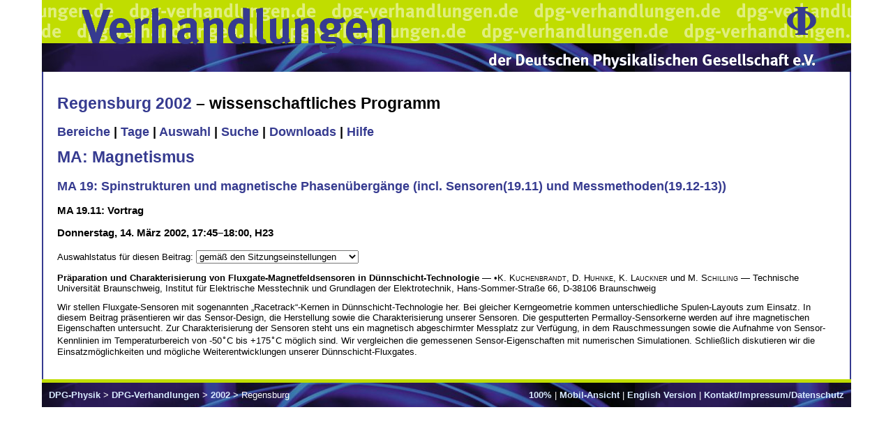

--- FILE ---
content_type: text/html; charset=utf-8
request_url: https://www.dpg-verhandlungen.de/year/2002/conference/regensburg/part/ma/session/19/contribution/11
body_size: 2382
content:

<!DOCTYPE HTML PUBLIC "-//W3C//DTD HTML 4.01 Transitional//EN"
   "http://www.w3.org/TR/html4/strict.dtd">
<html>
  <head>
    <meta http-equiv="Content-Type" content="text/html; charset=utf-8">
    <title>Verhandlungen der Deutschen Physikalischen Gesellschaft</title>
    
        <link rel="stylesheet" type="text/css" href="/static/ip/screen.css">
        <link rel="stylesheet" type="text/css" href="/static/ip/dpg.css">
    
    
    <script type="text/javascript" src="/static/ip/jquery-1.7.1.min.js"></script>
    <script type="text/javascript" src="/static/ip/scip.js"></script>
  </head>
  <body>
    
        <div class="head1">
          <div class="head1right"><a href="http://www.dpg-physik.de/"><img src="/static/ip/phi.gif" alt="DPG Phi" border="0" width="42" height="40"></a></div>
          <div class="headleft"><a href="http://www.dpg-verhandlungen.de/"><img src="/static/ip/vh1.gif" alt="Verhandlungen" border="0" width="448" height="62"></a></div>
        </div>
        <div class="head2">
          <div class="headleft"><a href="http://www.dpg-verhandlungen.de/"><img src="/static/ip/vh2.gif" alt="Verhandlungen" border="0" width="448" height="14"></a></div>
          <div class="head2right"><a href="http://www.dpg-physik.de/"><img src="/static/ip/dpg.gif" alt="DPG" border="0" width="470" height="23"></a></div>
        </div>
    
    <div class="content" style="font-size:100%;">
      
        <div style="float:right;display:none;" id="vuserlogout"><form><input type="submit" name="submit" value="Abmelden"></form></div>
      
      
        
          <h1><a href="">Regensburg 2002</a> –
            
              wissenschaftliches Programm
            
          </h1>
        
        
        
        
        <h2>
          
            
              
               <a href="https://www.dpg-verhandlungen.de/year/2002/conference/regensburg/parts">Bereiche</a> 
            
          
            
              |
               <a href="https://www.dpg-verhandlungen.de/year/2002/conference/regensburg/days">Tage</a> 
            
          
            
              |
               <a href="https://www.dpg-verhandlungen.de/year/2002/conference/regensburg/select">Auswahl</a> 
            
          
            
              |
               <a href="https://www.dpg-verhandlungen.de/year/2002/conference/regensburg/search">Suche</a> 
            
          
            
          
            
              |
               <a href="https://www.dpg-verhandlungen.de/year/2002/conference/regensburg/downloads">Downloads</a> 
            
          
            
              |
               <a href="https://www.dpg-verhandlungen.de/year/2002/conference/regensburg/help">Hilfe</a> 
            
          
        </h2>
      

      

  
    <h1><a href="https://www.dpg-verhandlungen.de/year/2002/conference/regensburg/part/ma">MA: Magnetismus</a></h1>
    <h2><a href="https://www.dpg-verhandlungen.de/year/2002/conference/regensburg/part/ma/session/19">MA 19: Spinstrukturen und magnetische Phasen&#XFC;berg&#XE4;nge (incl. Sensoren(19.11) und Messmethoden(19.12-13))</a></h2>
  
  <h3>MA 19.11: Vortrag</h3>
  <h3>Donnerstag, 14. März 2002, 17:45&ndash;18:00, H23</h3>




  
    <form method="POST" class="ajaxForm" action="https://www.dpg-verhandlungen.de/year/2002/conference/regensburg/part/ma/session/19/contribution/11">
      <p>
        <label for="choice">Auswahlstatus für diesen Beitrag: </label>
        <select id="choice" name="paper" class="scale">
          
            <option value="likesession">gemäß den Sitzungseinstellungen</option>
          
            <option value="title">Titel und präsentierender Autor</option>
          
            <option value="author">Titel und Autorenblock</option>
          
            <option value="abstract">Titel, Autorenblock und Kurzfassung</option>
          
        </select>
        <input type="submit" name="select" value="Auswählen" class="scale">
        <img src="/static/ip/spacer.gif" width="16.0" height="16.0">
      </p>
    </form>
  


<p>
<b>Pr&#XE4;paration und Charakterisierung von Fluxgate-Magnetfeldsensoren in D&#XFC;nnschicht-Technologie</b> &#X2014; &#X2022;<span style="font-variant:small-caps">K. Kuchenbrandt</span>, <span style="font-variant:small-caps">D. Huhnke</span>, <span style="font-variant:small-caps">K. Lauckner</span> und <span style="font-variant:small-caps">M. Schilling</span> &#X2014; Technische Universit&#XE4;t Braunschweig, Institut f&#XFC;r Elektrische Messtechnik und Grundlagen der Elektrotechnik, Hans-Sommer-Stra&#XDF;e 66, D-38106 Braunschweig </p><p>Wir stellen Fluxgate-Sensoren mit sogenannten
&#X201E;Racetrack&#X201C;-Kernen in D&#XFC;nnschicht-Technologie her.
Bei gleicher Kerngeometrie kommen unterschiedliche
Spulen-Layouts zum Einsatz.
In diesem Beitrag
pr&#XE4;sentieren wir das Sensor-Design, die Herstellung sowie die
Charakterisierung unserer Sensoren.
Die gesputterten Permalloy-Sensorkerne werden auf ihre magnetischen
Eigenschaften untersucht.
Zur Charakterisierung der Sensoren steht uns ein magnetisch abgeschirmter
Messplatz zur Verf&#XFC;gung, in dem Rauschmessungen sowie die Aufnahme
von Sensor-Kennlinien im Temperaturbereich von -50<sup>&#X2218;</sup>C
bis +175<sup>&#X2218;</sup>C
m&#XF6;glich sind.
Wir vergleichen die gemessenen Sensor-Eigenschaften mit
numerischen Simulationen.
Schlie&#XDF;lich diskutieren wir die Einsatzm&#XF6;glichkeiten und
m&#XF6;gliche Weiterentwicklungen unserer D&#XFC;nnschicht-Fluxgates.
</p>



    </div>
    <div class="foot">
      <div style="float:right;">
        <form method="GET" action="#" id="size_form">
          <div>
            <select name="size">
              
                <option value="50">50%</option>
              
                <option value="70">70%</option>
              
                <option value="80">80%</option>
              
                <option value="90">90%</option>
              
                <option value="100" selected>100%</option>
              
                <option value="110">110%</option>
              
                <option value="120">120%</option>
              
                <option value="130">130%</option>
              
                <option value="150">150%</option>
              
                <option value="170">170%</option>
              
                <option value="200">200%</option>
              
                <option value="250">250%</option>
              
                <option value="300">300%</option>
              
                <option value="400">400%</option>
              
            </select>
            <input type="submit" name="set" value="Auswählen">
          </div>
        </form>
        <a id="size_text">100%</a>
        |
        
          
            <a href="?layout=mobile">Mobil-Ansicht</a>
          
        
        
          
        
        |
        
          
        
        
          
            <a href="?lang=en">English Version</a>
          
        
        |
        
          <a href="/contact.html">Kontakt/Impressum/Datenschutz</a>
        
      </div>
      <a href="http://www.dpg-physik.de/">DPG-Physik</a>
      &gt;
      
        <a href="/">DPG-Verhandlungen</a>
      
      &gt;
      
        
          <a href="/2002/index.html">2002</a>
        
        &gt;
        Regensburg 
      
    </div>
  </body>
</html>
